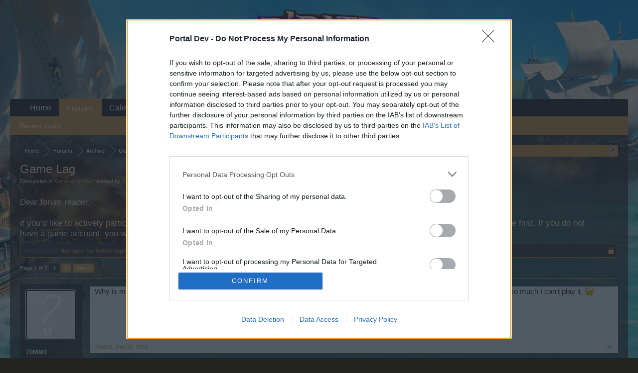

--- FILE ---
content_type: text/html; charset=UTF-8
request_url: https://board-en.piratestorm.com/threads/game-lag.22814/
body_size: 14843
content:
<!DOCTYPE html>
<html id="XenForo" lang="en-GB" dir="LTR" class="Public NoJs LoggedOut NoSidebar RunDeferred Responsive" xmlns:fb="http://www.facebook.com/2008/fbml">
<head>

	<meta charset="utf-8" />
	<meta http-equiv="X-UA-Compatible" content="IE=Edge,chrome=1" />
	
		<meta name="viewport" content="width=device-width, initial-scale=1">
	
	
		<base href="https://board-en.piratestorm.com/" />
		<script>
			var _b = document.getElementsByTagName('base')[0], _bH = "https://board-en.piratestorm.com/";
			if (_b && _b.href != _bH) _b.href = _bH;
		</script>
	

	<title>Game Lag | Pirate Storm</title>
	
	<noscript><style>.JsOnly, .jsOnly { display: none !important; }</style></noscript>
	<link rel="stylesheet" href="css.php?css=xenforo,form,public&amp;style=3&amp;dir=LTR&amp;d=1709539845" />
	<link rel="stylesheet" href="css.php?css=bb_code,likes_summary,login_bar,message,message_user_info,thread_view&amp;style=3&amp;dir=LTR&amp;d=1709539845" />
	
	

	
	<script async src="https://www.googletagmanager.com/gtag/js?id=UA-19059020-1"></script>
	<script>
		window.dataLayer = window.dataLayer || [];
		function gtag(){dataLayer.push(arguments);}
		gtag('js', new Date());
	
		gtag('config', 'UA-19059020-1', {
			// <!-- slot: ga_config_start -->
			
				'cookie_domain': 'piratestorm.com',
			
			
		});
	</script>

		<script src="js/jquery/jquery-1.11.0.min.js"></script>	
		
	<script src="js/xenforo/xenforo.js?_v=f35d2a2c"></script>

	
	<link rel="apple-touch-icon" href="https://board-en.piratestorm.com/styles/default/xenforo/logo.og.png" />
	<link rel="alternate" type="application/rss+xml" title="RSS feed for Pirate Storm" href="forums/-/index.rss" />
	
	<link rel="next" href="threads/game-lag.22814/page-2" />
	<link rel="canonical" href="https://board-en.piratestorm.com/threads/game-lag.22814/" />
	<meta name="description" content="Why is my game lagging? Is it because of the server? My computer can handle Pirate Storm fine yesterday but now it is lagging so much I can't play it. :(" />	<meta property="og:site_name" content="Pirate Storm" />
	<meta property="og:image" content="https://board-en.piratestorm.com/styles/default/xenforo/avatars/avatar_m.png" />
	<meta property="og:image" content="https://board-en.piratestorm.com/styles/default/xenforo/logo.og.png" />
	<meta property="og:type" content="article" />
	<meta property="og:url" content="https://board-en.piratestorm.com/threads/game-lag.22814/" />
	<meta property="og:title" content="Game Lag" />
	<meta property="og:description" content="Why is my game lagging? Is it because of the server? My computer can handle Pirate Storm fine yesterday but now it is lagging so much I can't play it. :(" />
	
	
	

</head>

<body class="node145 node143 SelectQuotable">
<!-- Google Tag Manager -->
<noscript><iframe src="//www.googletagmanager.com/ns.html?id=GTM-WRXH7W"
height="0" width="0" style="display:none;visibility:hidden"></iframe></noscript>
<script>
var cb = new Date().getTime();
(function(w,d,s,l,i){w[l]=w[l]||[];w[l].push({'gtm.start':
new Date().getTime(),event:'gtm.js'});var f=d.getElementsByTagName(s)[0],
j=d.createElement(s),dl=l!='dataLayer'?'&l='+l:'';j.async=true;j.src=
'//www.googletagmanager.com/gtm.js?cb='+cb+'&id='+i+dl;f.parentNode.insertBefore(j,f);
})(window,document,'script','dataLayer','GTM-WRXH7W');</script>
<!-- End Google Tag Manager -->


	




<div id="headerMover">
	<div id="headerProxy"></div>

<div id="content" class="thread_view">
	<div class="pageWidth">
		<div class="pageContent">
			<!-- main content area -->
			
			
			
			
						
						
						
						
						<div class="breadBoxTop ">
							
							

<nav>
	
		
			
				
			
		
			
				
			
		
	

	<fieldset class="breadcrumb">
		<a href="misc/quick-navigation-menu?selected=node-145" class="OverlayTrigger jumpMenuTrigger" data-cacheOverlay="true" title="Open quick navigation"><!--Jump to...--></a>
			
		<div class="boardTitle"><strong>Pirate Storm</strong></div>
		
		<span class="crumbs">
			
				<span class="crust homeCrumb" itemscope="itemscope" itemtype="http://data-vocabulary.org/Breadcrumb">
					<a href="http://board-en.piratestorm.com" class="crumb" rel="up" itemprop="url"><span itemprop="title">Home</span></a>
					<span class="arrow"><span></span></span>
				</span>
			
			
			
				<span class="crust selectedTabCrumb" itemscope="itemscope" itemtype="http://data-vocabulary.org/Breadcrumb">
					<a href="https://board-en.piratestorm.com/" class="crumb" rel="up" itemprop="url"><span itemprop="title">Forums</span></a>
					<span class="arrow"><span>&gt;</span></span>
				</span>
			
			
			
				
					<span class="crust" itemscope="itemscope" itemtype="http://data-vocabulary.org/Breadcrumb">
						<a href="https://board-en.piratestorm.com/#archive.143" class="crumb" rel="up" itemprop="url"><span itemprop="title">Archive</span></a>
						<span class="arrow"><span>&gt;</span></span>
					</span>
				
					<span class="crust" itemscope="itemscope" itemtype="http://data-vocabulary.org/Breadcrumb">
						<a href="https://board-en.piratestorm.com/forums/general-archive.145/" class="crumb" rel="up" itemprop="url"><span itemprop="title">General Archive</span></a>
						<span class="arrow"><span>&gt;</span></span>
					</span>
				
			
		</span>
	</fieldset>
</nav>
						</div>
						
						
						
					
						<!--[if lt IE 8]>
							<p class="importantMessage">You are using an out of date browser. It  may not display this or other websites correctly.<br />You should upgrade or use an <a href="https://www.google.com/chrome" target="_blank">alternative browser</a>.</p>
						<![endif]-->

						
						
	

	
						
						
						
						
												
							<!-- h1 title, description -->
							<div class="titleBar">
								
								<h1>Game Lag</h1>
								
								<p id="pageDescription" class="muted ">
	Discussion in '<a href="forums/general-archive.145/">General Archive</a>' started by <a href="members/70mm1.43998/" class="username" dir="auto">70MM1</a>, <a href="threads/game-lag.22814/"><span class="DateTime" title="Feb 18, 2015 at 6:31 AM">Feb 18, 2015</span></a>.
</p>
							
<style type="text/css">
  .gotogame {
float: left;
margin-right: 35px;
margin-top: 25px;
font-size:17px;
align:center;
}
</style>
        <div class="gotogame">Dear forum reader,<br><br>
if you’d like to actively participate on the forum by joining discussions or starting your own threads or topics, please log into the game first. If you do not have a game account, you will need to register for one. We look forward to your next visit!
                               <a href="http://www.seafight.com"><font color="#ffffff">CLICK HERE</font></a></div>

							</div>
						
						
						
						
						
						<!-- main template -->
						



























	
		<dl class="threadAlerts secondaryContent">
			<dt>Thread Status:</dt>
			
				
	
				
					<dd class="lockedAlert">
						<span class="icon Tooltip" title="Locked" data-tipclass="iconTip"></span>
							Not open for further replies.</dd>
				
			
		</dl>
	




<div class="pageNavLinkGroup">
	<div class="linkGroup SelectionCountContainer">
		
		
	</div>

	


<div class="PageNav"
	data-page="1"
	data-range="2"
	data-start="2"
	data-end="2"
	data-last="2"
	data-sentinel="{{sentinel}}"
	data-baseurl="threads/game-lag.22814/page-{{sentinel}}">
	
	<span class="pageNavHeader">Page 1 of 2</span>
	
	<nav>
		
		
		<a href="threads/game-lag.22814/" class="currentPage " rel="start">1</a>
		
		
		
		
		
		
		
		<a href="threads/game-lag.22814/page-2" class="">2</a>
		
		
			<a href="threads/game-lag.22814/page-2" class="text">Next &gt;</a>
			
		
	</nav>	
	
	
</div>

</div>





<form action="inline-mod/post/switch" method="post"
	class="InlineModForm section"
	data-cookieName="posts"
	data-controls="#InlineModControls"
	data-imodOptions="#ModerationSelect option">

	<ol class="messageList" id="messageList">
		
			
				


<li id="post-143549" class="message   " data-author="70MM1">

	

<div class="messageUserInfo">	
<div class="messageUserBlock ">
	
		<div class="avatarHolder">
			<span class="helper"></span>
			<a href="members/70mm1.43998/" class="avatar Av43998m" data-avatarhtml="true"><img src="styles/default/xenforo/avatars/avatar_m.png" width="96" height="96" alt="70MM1" /></a>
			
			<!-- slot: message_user_info_avatar -->
		</div>
	


	
		<h3 class="userText">
			<a href="members/70mm1.43998/" class="username" dir="auto">70MM1</a>
			<em class="userTitle">User</em>
			
			<!-- slot: message_user_info_text -->
		</h3>
	
		
	
		


	<span class="arrow"><span></span></span>
</div>
</div>

	<div class="messageInfo primaryContent">
		
		
		
		
		
		<div class="messageContent">		
			<article>
				<blockquote class="messageText SelectQuoteContainer ugc baseHtml">
					
					Why is my game lagging? Is it because of the server? My computer can handle Pirate Storm fine yesterday but now it is lagging so much I can&#039;t play it. <img src="styles/default/xenforo/clear.png" class="mceSmilieSprite mceSmilie3" alt=":(" title="Frown    :(" />
					<div class="messageTextEndMarker">&nbsp;</div>
				</blockquote>
			</article>
			
			
		</div>
		
		
		
		
		
		
		
				
		<div class="messageMeta ToggleTriggerAnchor">
			
			<div class="privateControls">
				
				<span class="item muted">
					<span class="authorEnd"><a href="members/70mm1.43998/" class="username author" dir="auto">70MM1</a>,</span>
					<a href="threads/game-lag.22814/" title="Permalink" class="datePermalink"><span class="DateTime" title="Feb 18, 2015 at 6:31 AM">Feb 18, 2015</span></a>
				</span>
				
				
				
				
				
				
				
				
				
				
				
			</div>
			
			<div class="publicControls">
				<a href="threads/game-lag.22814/" title="Permalink" class="item muted postNumber hashPermalink OverlayTrigger" data-href="posts/143549/permalink">#1</a>
				
				
				
				
			</div>
		</div>
	
		
		<div id="likes-post-143549"></div>
	</div>

	
	
	
	
</li>
			
		
			
				


<li id="post-143552" class="message   " data-author="๖ۣۜŁeska7♫">

	

<div class="messageUserInfo">	
<div class="messageUserBlock ">
	
		<div class="avatarHolder">
			<span class="helper"></span>
			<a href="members/6leska7.4318/" class="avatar Av4318m" data-avatarhtml="true"><img src="styles/default/xenforo/avatars/avatar_male_m.png" width="96" height="96" alt="๖ۣۜŁeska7♫" /></a>
			
			<!-- slot: message_user_info_avatar -->
		</div>
	


	
		<h3 class="userText">
			<a href="members/6leska7.4318/" class="username" dir="auto">๖ۣۜŁeska7♫</a>
			<em class="userTitle">User</em>
			
			<!-- slot: message_user_info_text -->
		</h3>
	
		
	
		


	<span class="arrow"><span></span></span>
</div>
</div>

	<div class="messageInfo primaryContent">
		
		
		
		
		
		<div class="messageContent">		
			<article>
				<blockquote class="messageText SelectQuoteContainer ugc baseHtml">
					
					You need to update your Adobe Flash Player
					<div class="messageTextEndMarker">&nbsp;</div>
				</blockquote>
			</article>
			
			
		</div>
		
		
		
		
		
			
				<div class="baseHtml signature messageText ugc"><aside><div style="text-align: center">----------------------------------------------♥♥♥IBN♥♥♥--------------------------------------------------&#8203;</div></aside></div>
			
		
		
		
				
		<div class="messageMeta ToggleTriggerAnchor">
			
			<div class="privateControls">
				
				<span class="item muted">
					<span class="authorEnd"><a href="members/6leska7.4318/" class="username author" dir="auto">๖ۣۜŁeska7♫</a>,</span>
					<a href="threads/game-lag.22814/#post-143552" title="Permalink" class="datePermalink"><span class="DateTime" title="Feb 18, 2015 at 5:55 PM">Feb 18, 2015</span></a>
				</span>
				
				
				
				
				
				
				
				
				
				
				
			</div>
			
			<div class="publicControls">
				<a href="threads/game-lag.22814/#post-143552" title="Permalink" class="item muted postNumber hashPermalink OverlayTrigger" data-href="posts/143552/permalink">#2</a>
				
				
				
				
			</div>
		</div>
	
		
		<div id="likes-post-143552"></div>
	</div>

	
	
	
	
</li>
			
		
			
				


<li id="post-143554" class="message   " data-author=".FrozenDeath.">

	

<div class="messageUserInfo">	
<div class="messageUserBlock ">
	
		<div class="avatarHolder">
			<span class="helper"></span>
			<a href="members/frozendeath.47767/" class="avatar Av47767m" data-avatarhtml="true"><img src="https://xenforo-1028-storage.bpsecure.com/en-piratestorm/avatars/m/47/47767.jpg?1418155901" width="96" height="96" alt=".FrozenDeath." /></a>
			
			<!-- slot: message_user_info_avatar -->
		</div>
	


	
		<h3 class="userText">
			<a href="members/frozendeath.47767/" class="username" dir="auto">.FrozenDeath.</a>
			<em class="userTitle">User</em>
			
			<!-- slot: message_user_info_text -->
		</h3>
	
		
	
		


	<span class="arrow"><span></span></span>
</div>
</div>

	<div class="messageInfo primaryContent">
		
		
		
		
		
		<div class="messageContent">		
			<article>
				<blockquote class="messageText SelectQuoteContainer ugc baseHtml">
					
					Not to contradict, Flash has very little to do with it. If you are using Chrome, like most people are, it doesn&#039;t use adobe flash it has it&#039;s own flash. I have been battling freeze and lag for several months. Past couple of days has been horrible. My machine is completely up to date.
					<div class="messageTextEndMarker">&nbsp;</div>
				</blockquote>
			</article>
			
			
		</div>
		
		
		
		
		
		
		
				
		<div class="messageMeta ToggleTriggerAnchor">
			
			<div class="privateControls">
				
				<span class="item muted">
					<span class="authorEnd"><a href="members/frozendeath.47767/" class="username author" dir="auto">.FrozenDeath.</a>,</span>
					<a href="threads/game-lag.22814/#post-143554" title="Permalink" class="datePermalink"><span class="DateTime" title="Feb 18, 2015 at 11:46 PM">Feb 18, 2015</span></a>
				</span>
				
				
				
				
				
				
				
				
				
				
				
			</div>
			
			<div class="publicControls">
				<a href="threads/game-lag.22814/#post-143554" title="Permalink" class="item muted postNumber hashPermalink OverlayTrigger" data-href="posts/143554/permalink">#3</a>
				
				
				
				
			</div>
		</div>
	
		
		<div id="likes-post-143554"></div>
	</div>

	
	
	
	
</li>
			
		
			
				


<li id="post-143558" class="message   " data-author="Wedgewood">

	

<div class="messageUserInfo">	
<div class="messageUserBlock ">
	
		<div class="avatarHolder">
			<span class="helper"></span>
			<a href="members/wedgewood.283/" class="avatar Av283m" data-avatarhtml="true"><img src="https://xenforo-1028-storage.bpsecure.com/en-piratestorm/avatars/m/0/283.jpg?1518714440" width="96" height="96" alt="Wedgewood" /></a>
			
			<!-- slot: message_user_info_avatar -->
		</div>
	


	
		<h3 class="userText">
			<a href="members/wedgewood.283/" class="username" dir="auto">Wedgewood</a>
			<em class="userTitle">bp_phrase_Forum_Demigod</em>
			
			<!-- slot: message_user_info_text -->
		</h3>
	
		
	
		


	<span class="arrow"><span></span></span>
</div>
</div>

	<div class="messageInfo primaryContent">
		
		
		
		
		
		<div class="messageContent">		
			<article>
				<blockquote class="messageText SelectQuoteContainer ugc baseHtml">
					
					<div class="bbCodeBlock bbCodeQuote" data-author="70MM1">
	<aside>
		
			<div class="attribution type">70MM1 said:
				
					<a href="goto/post?id=143549#post-143549" class="AttributionLink">&uarr;</a>
				
			</div>
		
		<blockquote class="quoteContainer"><div class="quote">Why is my game lagging? Is it because of the server? My computer can handle Pirate Storm fine yesterday but now it is lagging so much I can&#039;t play it. <img src="styles/default/xenforo/clear.png" class="mceSmilieSprite mceSmilie3" alt=":(" title="Frown    :(" /></div><div class="quoteExpand">Click to expand...</div></blockquote>
	</aside>
</div>Hi 70MM1,<br />
<br />
Sorry for the delay in replyng to your post.  Would you be so kind as to tell us which server it is that you are playnig on?
					<div class="messageTextEndMarker">&nbsp;</div>
				</blockquote>
			</article>
			
			
		</div>
		
		
		
		
		
		
		
				
		<div class="messageMeta ToggleTriggerAnchor">
			
			<div class="privateControls">
				
				<span class="item muted">
					<span class="authorEnd"><a href="members/wedgewood.283/" class="username author" dir="auto">Wedgewood</a>,</span>
					<a href="threads/game-lag.22814/#post-143558" title="Permalink" class="datePermalink"><span class="DateTime" title="Feb 19, 2015 at 3:41 AM">Feb 19, 2015</span></a>
				</span>
				
				
				
				
				
				
				
				
				
				
				
			</div>
			
			<div class="publicControls">
				<a href="threads/game-lag.22814/#post-143558" title="Permalink" class="item muted postNumber hashPermalink OverlayTrigger" data-href="posts/143558/permalink">#4</a>
				
				
				
				
			</div>
		</div>
	
		
		<div id="likes-post-143558"></div>
	</div>

	
	
	
	
</li>
			
		
			
				


<li id="post-143581" class="message   " data-author=".FrozenDeath.">

	

<div class="messageUserInfo">	
<div class="messageUserBlock ">
	
		<div class="avatarHolder">
			<span class="helper"></span>
			<a href="members/frozendeath.47767/" class="avatar Av47767m" data-avatarhtml="true"><img src="https://xenforo-1028-storage.bpsecure.com/en-piratestorm/avatars/m/47/47767.jpg?1418155901" width="96" height="96" alt=".FrozenDeath." /></a>
			
			<!-- slot: message_user_info_avatar -->
		</div>
	


	
		<h3 class="userText">
			<a href="members/frozendeath.47767/" class="username" dir="auto">.FrozenDeath.</a>
			<em class="userTitle">User</em>
			
			<!-- slot: message_user_info_text -->
		</h3>
	
		
	
		


	<span class="arrow"><span></span></span>
</div>
</div>

	<div class="messageInfo primaryContent">
		
		
		
		
		
		<div class="messageContent">		
			<article>
				<blockquote class="messageText SelectQuoteContainer ugc baseHtml">
					
					I am having the same issue with Lag/Freeze on US1 which started on Monday and has progressed. Takes 10 times as many attempts to log in. I managed to get logged in once or twice and I come out of port and my screen goes black! That&#039;s it. I left mine going on the spinning will for 5 minutes or more and got a new message I&#039;ve never seen before, in red font &quot;<b><span style="color: #ff0000">Unable to load resource-file (Code:3)</span></b>&quot;. We are going backwards on performance issues! In the previous post, i wanted to comment that Chrome updates it&#039;s Flash automatically. This issue has zero connection to flash updates or flash cache. I have been battling for months. This week, starting monday has been the worst yet.
					<div class="messageTextEndMarker">&nbsp;</div>
				</blockquote>
			</article>
			
			
		</div>
		
		
		
		
		
		
		
				
		<div class="messageMeta ToggleTriggerAnchor">
			
			<div class="privateControls">
				
				<span class="item muted">
					<span class="authorEnd"><a href="members/frozendeath.47767/" class="username author" dir="auto">.FrozenDeath.</a>,</span>
					<a href="threads/game-lag.22814/#post-143581" title="Permalink" class="datePermalink"><span class="DateTime" title="Feb 20, 2015 at 2:44 AM">Feb 20, 2015</span></a>
				</span>
				
				
				
				
				
				
				
				
				
				
				
			</div>
			
			<div class="publicControls">
				<a href="threads/game-lag.22814/#post-143581" title="Permalink" class="item muted postNumber hashPermalink OverlayTrigger" data-href="posts/143581/permalink">#5</a>
				
				
				
				
			</div>
		</div>
	
		
		<div id="likes-post-143581"></div>
	</div>

	
	
	
	
</li>
			
		
			
				


<li id="post-143582" class="message   " data-author=".FrozenDeath.">

	

<div class="messageUserInfo">	
<div class="messageUserBlock ">
	
		<div class="avatarHolder">
			<span class="helper"></span>
			<a href="members/frozendeath.47767/" class="avatar Av47767m" data-avatarhtml="true"><img src="https://xenforo-1028-storage.bpsecure.com/en-piratestorm/avatars/m/47/47767.jpg?1418155901" width="96" height="96" alt=".FrozenDeath." /></a>
			
			<!-- slot: message_user_info_avatar -->
		</div>
	


	
		<h3 class="userText">
			<a href="members/frozendeath.47767/" class="username" dir="auto">.FrozenDeath.</a>
			<em class="userTitle">User</em>
			
			<!-- slot: message_user_info_text -->
		</h3>
	
		
	
		


	<span class="arrow"><span></span></span>
</div>
</div>

	<div class="messageInfo primaryContent">
		
		
		
		
		
		<div class="messageContent">		
			<article>
				<blockquote class="messageText SelectQuoteContainer ugc baseHtml">
					
					Finally got logged on and selected German 1 server and my boat is cruising around like a champ! No freeze, lag! In fact, I thought I had turned all effects of due to performance issues on US1 but they were actually still on and when I popped into the German server, they all started working properly! Water Spray, clouds, etc.! Go figure!
					<div class="messageTextEndMarker">&nbsp;</div>
				</blockquote>
			</article>
			
			
		</div>
		
		
		
		
		
		
		
				
		<div class="messageMeta ToggleTriggerAnchor">
			
			<div class="privateControls">
				
				<span class="item muted">
					<span class="authorEnd"><a href="members/frozendeath.47767/" class="username author" dir="auto">.FrozenDeath.</a>,</span>
					<a href="threads/game-lag.22814/#post-143582" title="Permalink" class="datePermalink"><span class="DateTime" title="Feb 20, 2015 at 3:00 AM">Feb 20, 2015</span></a>
				</span>
				
				
				
				
				
				
				
				
				
				
				
			</div>
			
			<div class="publicControls">
				<a href="threads/game-lag.22814/#post-143582" title="Permalink" class="item muted postNumber hashPermalink OverlayTrigger" data-href="posts/143582/permalink">#6</a>
				
				
				
				
			</div>
		</div>
	
		
		<div id="likes-post-143582"></div>
	</div>

	
	
	
	
</li>
			
		
			
				


<li id="post-143587" class="message   " data-author="Wedgewood">

	

<div class="messageUserInfo">	
<div class="messageUserBlock ">
	
		<div class="avatarHolder">
			<span class="helper"></span>
			<a href="members/wedgewood.283/" class="avatar Av283m" data-avatarhtml="true"><img src="https://xenforo-1028-storage.bpsecure.com/en-piratestorm/avatars/m/0/283.jpg?1518714440" width="96" height="96" alt="Wedgewood" /></a>
			
			<!-- slot: message_user_info_avatar -->
		</div>
	


	
		<h3 class="userText">
			<a href="members/wedgewood.283/" class="username" dir="auto">Wedgewood</a>
			<em class="userTitle">bp_phrase_Forum_Demigod</em>
			
			<!-- slot: message_user_info_text -->
		</h3>
	
		
	
		


	<span class="arrow"><span></span></span>
</div>
</div>

	<div class="messageInfo primaryContent">
		
		
		
		
		
		<div class="messageContent">		
			<article>
				<blockquote class="messageText SelectQuoteContainer ugc baseHtml">
					
					Hi .FrozenDeath.,<br />
<br />
Is this issue still occuring for you when you attempt to load the US1 server?   I.e. <b>Unable to load resource-file (Code:3)</b>
					<div class="messageTextEndMarker">&nbsp;</div>
				</blockquote>
			</article>
			
			
		</div>
		
		
		
		
		
		
		
				
		<div class="messageMeta ToggleTriggerAnchor">
			
			<div class="privateControls">
				
				<span class="item muted">
					<span class="authorEnd"><a href="members/wedgewood.283/" class="username author" dir="auto">Wedgewood</a>,</span>
					<a href="threads/game-lag.22814/#post-143587" title="Permalink" class="datePermalink"><span class="DateTime" title="Feb 20, 2015 at 12:22 PM">Feb 20, 2015</span></a>
				</span>
				
				
				
				
				
				
				
				
				
				
				
			</div>
			
			<div class="publicControls">
				<a href="threads/game-lag.22814/#post-143587" title="Permalink" class="item muted postNumber hashPermalink OverlayTrigger" data-href="posts/143587/permalink">#7</a>
				
				
				
				
			</div>
		</div>
	
		
		<div id="likes-post-143587"></div>
	</div>

	
	
	
	
</li>
			
		
			
				


<li id="post-143617" class="message   " data-author=".FrozenDeath.">

	

<div class="messageUserInfo">	
<div class="messageUserBlock ">
	
		<div class="avatarHolder">
			<span class="helper"></span>
			<a href="members/frozendeath.47767/" class="avatar Av47767m" data-avatarhtml="true"><img src="https://xenforo-1028-storage.bpsecure.com/en-piratestorm/avatars/m/47/47767.jpg?1418155901" width="96" height="96" alt=".FrozenDeath." /></a>
			
			<!-- slot: message_user_info_avatar -->
		</div>
	


	
		<h3 class="userText">
			<a href="members/frozendeath.47767/" class="username" dir="auto">.FrozenDeath.</a>
			<em class="userTitle">User</em>
			
			<!-- slot: message_user_info_text -->
		</h3>
	
		
	
		


	<span class="arrow"><span></span></span>
</div>
</div>

	<div class="messageInfo primaryContent">
		
		
		
		
		
		<div class="messageContent">		
			<article>
				<blockquote class="messageText SelectQuoteContainer ugc baseHtml">
					
					No. Only happened several times. Had issues logging in all week though. Today, since BF is over. No issues.
					<div class="messageTextEndMarker">&nbsp;</div>
				</blockquote>
			</article>
			
			
		</div>
		
		
		
		
		
		
		
				
		<div class="messageMeta ToggleTriggerAnchor">
			
			<div class="privateControls">
				
				<span class="item muted">
					<span class="authorEnd"><a href="members/frozendeath.47767/" class="username author" dir="auto">.FrozenDeath.</a>,</span>
					<a href="threads/game-lag.22814/#post-143617" title="Permalink" class="datePermalink"><span class="DateTime" title="Feb 24, 2015 at 12:33 AM">Feb 24, 2015</span></a>
				</span>
				
				
				
				
				
				
				
				
				
				
				
			</div>
			
			<div class="publicControls">
				<a href="threads/game-lag.22814/#post-143617" title="Permalink" class="item muted postNumber hashPermalink OverlayTrigger" data-href="posts/143617/permalink">#8</a>
				
				
				
				
			</div>
		</div>
	
		
		<div id="likes-post-143617"></div>
	</div>

	
	
	
	
</li>
			
		
			
				


<li id="post-143618" class="message   " data-author="Wedgewood">

	

<div class="messageUserInfo">	
<div class="messageUserBlock ">
	
		<div class="avatarHolder">
			<span class="helper"></span>
			<a href="members/wedgewood.283/" class="avatar Av283m" data-avatarhtml="true"><img src="https://xenforo-1028-storage.bpsecure.com/en-piratestorm/avatars/m/0/283.jpg?1518714440" width="96" height="96" alt="Wedgewood" /></a>
			
			<!-- slot: message_user_info_avatar -->
		</div>
	


	
		<h3 class="userText">
			<a href="members/wedgewood.283/" class="username" dir="auto">Wedgewood</a>
			<em class="userTitle">bp_phrase_Forum_Demigod</em>
			
			<!-- slot: message_user_info_text -->
		</h3>
	
		
	
		


	<span class="arrow"><span></span></span>
</div>
</div>

	<div class="messageInfo primaryContent">
		
		
		
		
		
		<div class="messageContent">		
			<article>
				<blockquote class="messageText SelectQuoteContainer ugc baseHtml">
					
					<div class="bbCodeBlock bbCodeQuote" data-author=".FrozenDeath.">
	<aside>
		
			<div class="attribution type">.FrozenDeath. said:
				
					<a href="goto/post?id=143617#post-143617" class="AttributionLink">&uarr;</a>
				
			</div>
		
		<blockquote class="quoteContainer"><div class="quote">No. Only happened several times. Had issues logging in all week though. Today, since BF is over. No issues.</div><div class="quoteExpand">Click to expand...</div></blockquote>
	</aside>
</div>I&#039;m sorry to here that that was the case.
					<div class="messageTextEndMarker">&nbsp;</div>
				</blockquote>
			</article>
			
			
		</div>
		
		
		
		
		
		
		
				
		<div class="messageMeta ToggleTriggerAnchor">
			
			<div class="privateControls">
				
				<span class="item muted">
					<span class="authorEnd"><a href="members/wedgewood.283/" class="username author" dir="auto">Wedgewood</a>,</span>
					<a href="threads/game-lag.22814/#post-143618" title="Permalink" class="datePermalink"><span class="DateTime" title="Feb 24, 2015 at 12:37 AM">Feb 24, 2015</span></a>
				</span>
				
				
				
				
				
				
				
				
				
				
				
			</div>
			
			<div class="publicControls">
				<a href="threads/game-lag.22814/#post-143618" title="Permalink" class="item muted postNumber hashPermalink OverlayTrigger" data-href="posts/143618/permalink">#9</a>
				
				
				
				
			</div>
		</div>
	
		
		<div id="likes-post-143618"></div>
	</div>

	
	
	
	
</li>
			
		
			
				


<li id="post-143634" class="message   " data-author="*El_Diablo*">

	

<div class="messageUserInfo">	
<div class="messageUserBlock ">
	
		<div class="avatarHolder">
			<span class="helper"></span>
			<a href="members/el_diablo.3992/" class="avatar Av3992m" data-avatarhtml="true"><img src="https://xenforo-1028-storage.bpsecure.com/en-piratestorm/avatars/m/3/3992.jpg?1385139363" width="96" height="96" alt="*El_Diablo*" /></a>
			
			<!-- slot: message_user_info_avatar -->
		</div>
	


	
		<h3 class="userText">
			<a href="members/el_diablo.3992/" class="username" dir="auto">*El_Diablo*</a>
			<em class="userTitle">User</em>
			
			<!-- slot: message_user_info_text -->
		</h3>
	
		
	
		


	<span class="arrow"><span></span></span>
</div>
</div>

	<div class="messageInfo primaryContent">
		
		
		
		
		
		<div class="messageContent">		
			<article>
				<blockquote class="messageText SelectQuoteContainer ugc baseHtml">
					
					I too have severe lag and freezing issues. The lag and freezing starts in the afternoon to evening times on the US1 server. The issue of completely locking up seems to be especially bad during an event... any event. When these lag and freezes get bad, I reboot and try to login again, but the Pirate Storm login screen does not even show. Just a blank screen. I can successfully open any page on the web that I have tried, but not Pirate Storm, once the freezing begins. I have followed the advice of other players by clearing cache on my browser and flash player, tried to use several different browsers, lowered my firewall completely, turned off anti-virus software, rebooting modem, contacting my ISP to check their lines and mine, confirmed that all updates have been made, and finally even re-installing my OS...twice. Nothing seems to work to resolve the issue.<br />
<br />
I have sent in numerous support tickets via the Big Point web site, but I do not receive any reply back. The lag/freezing and lack of reply from customer support has been occurring since the end of the Dragon Event. Can you please escalate this issue with the game developers? Let them know their support system does not appear recognize certain players, or their support team is not adequately handling the tickets and that this issue with lag/freezing has been an ongoing issue. Thank you.
					<div class="messageTextEndMarker">&nbsp;</div>
				</blockquote>
			</article>
			
			
		</div>
		
		
		
		
		
		
		
				
		<div class="messageMeta ToggleTriggerAnchor">
			
			<div class="privateControls">
				
				<span class="item muted">
					<span class="authorEnd"><a href="members/el_diablo.3992/" class="username author" dir="auto">*El_Diablo*</a>,</span>
					<a href="threads/game-lag.22814/#post-143634" title="Permalink" class="datePermalink"><span class="DateTime" title="Feb 25, 2015 at 4:27 PM">Feb 25, 2015</span></a>
				</span>
				
				
				
				
				
				
				
				
				
				
				
			</div>
			
			<div class="publicControls">
				<a href="threads/game-lag.22814/#post-143634" title="Permalink" class="item muted postNumber hashPermalink OverlayTrigger" data-href="posts/143634/permalink">#10</a>
				
				
				
				
			</div>
		</div>
	
		
		<div id="likes-post-143634"></div>
	</div>

	
	
	
	
</li>
			
		
			
				


<li id="post-143655" class="message   " data-author="Wedgewood">

	

<div class="messageUserInfo">	
<div class="messageUserBlock ">
	
		<div class="avatarHolder">
			<span class="helper"></span>
			<a href="members/wedgewood.283/" class="avatar Av283m" data-avatarhtml="true"><img src="https://xenforo-1028-storage.bpsecure.com/en-piratestorm/avatars/m/0/283.jpg?1518714440" width="96" height="96" alt="Wedgewood" /></a>
			
			<!-- slot: message_user_info_avatar -->
		</div>
	


	
		<h3 class="userText">
			<a href="members/wedgewood.283/" class="username" dir="auto">Wedgewood</a>
			<em class="userTitle">bp_phrase_Forum_Demigod</em>
			
			<!-- slot: message_user_info_text -->
		</h3>
	
		
	
		


	<span class="arrow"><span></span></span>
</div>
</div>

	<div class="messageInfo primaryContent">
		
		
		
		
		
		<div class="messageContent">		
			<article>
				<blockquote class="messageText SelectQuoteContainer ugc baseHtml">
					
					<div class="bbCodeBlock bbCodeQuote" data-author="*El_Diablo*">
	<aside>
		
			<div class="attribution type">*El_Diablo* said:
				
					<a href="goto/post?id=143634#post-143634" class="AttributionLink">&uarr;</a>
				
			</div>
		
		<blockquote class="quoteContainer"><div class="quote">I too have severe lag and freezing issues. The lag and freezing starts in the afternoon to evening times on the US1 server. The issue of completely locking up seems to be especially bad during an event... any event. When these lag and freezes get bad, I reboot and try to login again, but the Pirate Storm login screen does not even show. Just a blank screen. I can successfully open any page on the web that I have tried, but not Pirate Storm, once the freezing begins. I have followed the advice of other players by clearing cache on my browser and flash player, tried to use several different browsers, lowered my firewall completely, turned off anti-virus software, rebooting modem, contacting my ISP to check their lines and mine, confirmed that all updates have been made, and finally even re-installing my OS...twice. Nothing seems to work to resolve the issue.<br />
<br />
I have sent in numerous support tickets via the Big Point web site, but I do not receive any reply back. The lag/freezing and lack of reply from customer support has been occurring since the end of the Dragon Event. Can you please escalate this issue with the game developers? Let them know their support system does not appear recognize certain players, or their support team is not adequately handling the tickets and that this issue with lag/freezing has been an ongoing issue. Thank you.</div><div class="quoteExpand">Click to expand...</div></blockquote>
	</aside>
</div>Are you receiving the automatic system reply once you have sent in a ticket to the Customer Care Team?  All tickets are replied to with 24hrs of being sent excluding extenuating circumstances.
					<div class="messageTextEndMarker">&nbsp;</div>
				</blockquote>
			</article>
			
			
		</div>
		
		
		
		
		
		
		
				
		<div class="messageMeta ToggleTriggerAnchor">
			
			<div class="privateControls">
				
				<span class="item muted">
					<span class="authorEnd"><a href="members/wedgewood.283/" class="username author" dir="auto">Wedgewood</a>,</span>
					<a href="threads/game-lag.22814/#post-143655" title="Permalink" class="datePermalink"><span class="DateTime" title="Feb 26, 2015 at 4:41 PM">Feb 26, 2015</span></a>
				</span>
				
				
				
				
				
				
				
				
				
				
				
			</div>
			
			<div class="publicControls">
				<a href="threads/game-lag.22814/#post-143655" title="Permalink" class="item muted postNumber hashPermalink OverlayTrigger" data-href="posts/143655/permalink">#11</a>
				
				
				
				
			</div>
		</div>
	
		
		<div id="likes-post-143655"></div>
	</div>

	
	
	
	
</li>
			
		
			
				


<li id="post-143657" class="message   " data-author="jdr7">

	

<div class="messageUserInfo">	
<div class="messageUserBlock ">
	
		<div class="avatarHolder">
			<span class="helper"></span>
			<a href="members/jdr7.2114/" class="avatar Av2114m" data-avatarhtml="true"><img src="styles/default/xenforo/avatars/avatar_m.png" width="96" height="96" alt="jdr7" /></a>
			
			<!-- slot: message_user_info_avatar -->
		</div>
	


	
		<h3 class="userText">
			<a href="members/jdr7.2114/" class="username" dir="auto">jdr7</a>
			<em class="userTitle">User</em>
			
			<!-- slot: message_user_info_text -->
		</h3>
	
		
	
		


	<span class="arrow"><span></span></span>
</div>
</div>

	<div class="messageInfo primaryContent">
		
		
		
		
		
		<div class="messageContent">		
			<article>
				<blockquote class="messageText SelectQuoteContainer ugc baseHtml">
					
					unable to load game all morning on us server,get unable to load resource file (code:0) message .
					<div class="messageTextEndMarker">&nbsp;</div>
				</blockquote>
			</article>
			
			
		</div>
		
		
		
		
		
		
		
				
		<div class="messageMeta ToggleTriggerAnchor">
			
			<div class="privateControls">
				
				<span class="item muted">
					<span class="authorEnd"><a href="members/jdr7.2114/" class="username author" dir="auto">jdr7</a>,</span>
					<a href="threads/game-lag.22814/#post-143657" title="Permalink" class="datePermalink"><span class="DateTime" title="Feb 26, 2015 at 8:31 PM">Feb 26, 2015</span></a>
				</span>
				
				
				
				
				
				
				
				
				
				
				
			</div>
			
			<div class="publicControls">
				<a href="threads/game-lag.22814/#post-143657" title="Permalink" class="item muted postNumber hashPermalink OverlayTrigger" data-href="posts/143657/permalink">#12</a>
				
				
				
				
			</div>
		</div>
	
		
		<div id="likes-post-143657"></div>
	</div>

	
	
	
	
</li>
			
		
			
				


<li id="post-143658" class="message   " data-author="Wedgewood">

	

<div class="messageUserInfo">	
<div class="messageUserBlock ">
	
		<div class="avatarHolder">
			<span class="helper"></span>
			<a href="members/wedgewood.283/" class="avatar Av283m" data-avatarhtml="true"><img src="https://xenforo-1028-storage.bpsecure.com/en-piratestorm/avatars/m/0/283.jpg?1518714440" width="96" height="96" alt="Wedgewood" /></a>
			
			<!-- slot: message_user_info_avatar -->
		</div>
	


	
		<h3 class="userText">
			<a href="members/wedgewood.283/" class="username" dir="auto">Wedgewood</a>
			<em class="userTitle">bp_phrase_Forum_Demigod</em>
			
			<!-- slot: message_user_info_text -->
		</h3>
	
		
	
		


	<span class="arrow"><span></span></span>
</div>
</div>

	<div class="messageInfo primaryContent">
		
		
		
		
		
		<div class="messageContent">		
			<article>
				<blockquote class="messageText SelectQuoteContainer ugc baseHtml">
					
					<div class="bbCodeBlock bbCodeQuote" data-author="jdr7">
	<aside>
		
			<div class="attribution type">jdr7 said:
				
					<a href="goto/post?id=143657#post-143657" class="AttributionLink">&uarr;</a>
				
			</div>
		
		<blockquote class="quoteContainer"><div class="quote">unable to load game all morning on us server,get unable to load resource file (code:0) message .</div><div class="quoteExpand">Click to expand...</div></blockquote>
	</aside>
</div>Please clear your cache and flash cache and try loading the game again.  Let us know how it goes so that we can be of further assistance if needed.  For info on how to clear chache click <span style="color: #006666"><b>Here</b></span>.  For info on how to clear flash cache click <a href="http://www.bigpoint.com/piratestorm/board/threads/how-to-delete-flash-player-cache.2275/" target="_blank" class="externalLink"><span style="color: #006666"><b>Here</b></span></a>.
					<div class="messageTextEndMarker">&nbsp;</div>
				</blockquote>
			</article>
			
			
		</div>
		
		
		
		
		
		
		
				
		<div class="messageMeta ToggleTriggerAnchor">
			
			<div class="privateControls">
				
				<span class="item muted">
					<span class="authorEnd"><a href="members/wedgewood.283/" class="username author" dir="auto">Wedgewood</a>,</span>
					<a href="threads/game-lag.22814/#post-143658" title="Permalink" class="datePermalink"><span class="DateTime" title="Feb 26, 2015 at 11:31 PM">Feb 26, 2015</span></a>
				</span>
				
				
				
				
				
				
				
				
				
				
				
			</div>
			
			<div class="publicControls">
				<a href="threads/game-lag.22814/#post-143658" title="Permalink" class="item muted postNumber hashPermalink OverlayTrigger" data-href="posts/143658/permalink">#13</a>
				
				
				
				
			</div>
		</div>
	
		
		<div id="likes-post-143658"></div>
	</div>

	
	
	
	
</li>
			
		
			
				


<li id="post-143661" class="message   " data-author="EddyJazz">

	

<div class="messageUserInfo">	
<div class="messageUserBlock ">
	
		<div class="avatarHolder">
			<span class="helper"></span>
			<a href="members/eddyjazz.6402/" class="avatar Av6402m" data-avatarhtml="true"><img src="https://xenforo-1028-storage.bpsecure.com/en-piratestorm/avatars/m/6/6402.jpg?1385284689" width="96" height="96" alt="EddyJazz" /></a>
			
			<!-- slot: message_user_info_avatar -->
		</div>
	


	
		<h3 class="userText">
			<a href="members/eddyjazz.6402/" class="username" dir="auto">EddyJazz</a>
			<em class="userTitle">User</em>
			
			<!-- slot: message_user_info_text -->
		</h3>
	
		
	
		


	<span class="arrow"><span></span></span>
</div>
</div>

	<div class="messageInfo primaryContent">
		
		
		
		
		
		<div class="messageContent">		
			<article>
				<blockquote class="messageText SelectQuoteContainer ugc baseHtml">
					
					Hi Wedgewood. You know I&#039;ve always shown top respect toward you and admins in general and this is unchanged. In the specific case I have to point out the problems with US server have nothing to do with clearing up caches. On the bonus map yesterday I got sunk twice and that&#039;s very embarassing for a level 50 player. The game just froze. I believe it&#039;s time for a new, faster server for USA or the entire server will be soon deserted. I believe part of the problems with players leaving US1 are due to a very faulty server spoiling the pleasure of playing. In such a case I really do not understand BP politics. Potentially USA is an easy, huge market, but it looks like BP wants to see the money first. It doesn&#039;t work that way. They need to invest first offering a reliable server and consequently a more enjoyable gaming experience before seeing an economic return. Just food for thought...
					<div class="messageTextEndMarker">&nbsp;</div>
				</blockquote>
			</article>
			
			
		</div>
		
		
		
		
		
		
		
				
		<div class="messageMeta ToggleTriggerAnchor">
			
			<div class="privateControls">
				
				<span class="item muted">
					<span class="authorEnd"><a href="members/eddyjazz.6402/" class="username author" dir="auto">EddyJazz</a>,</span>
					<a href="threads/game-lag.22814/#post-143661" title="Permalink" class="datePermalink"><span class="DateTime" title="Feb 27, 2015 at 2:25 PM">Feb 27, 2015</span></a>
				</span>
				
				
				
				
				
				
				
				
				
				
				
			</div>
			
			<div class="publicControls">
				<a href="threads/game-lag.22814/#post-143661" title="Permalink" class="item muted postNumber hashPermalink OverlayTrigger" data-href="posts/143661/permalink">#14</a>
				
				
				
				
			</div>
		</div>
	
		
		<div id="likes-post-143661">
	
	<div class="likesSummary secondaryContent">
		<span class="LikeText">
			<a href="members/frankthepro.660/" class="username" dir="auto">FrankThePro</a> likes this.
		</span>
	</div>
</div>
	</div>

	
	
	
	
</li>
			
		
			
				


<li id="post-143662" class="message   " data-author="oneeyedjacks2">

	

<div class="messageUserInfo">	
<div class="messageUserBlock ">
	
		<div class="avatarHolder">
			<span class="helper"></span>
			<a href="members/oneeyedjacks2.63451/" class="avatar Av63451m" data-avatarhtml="true"><img src="styles/default/xenforo/avatars/avatar_m.png" width="96" height="96" alt="oneeyedjacks2" /></a>
			
			<!-- slot: message_user_info_avatar -->
		</div>
	


	
		<h3 class="userText">
			<a href="members/oneeyedjacks2.63451/" class="username" dir="auto">oneeyedjacks2</a>
			<em class="userTitle">User</em>
			
			<!-- slot: message_user_info_text -->
		</h3>
	
		
	
		


	<span class="arrow"><span></span></span>
</div>
</div>

	<div class="messageInfo primaryContent">
		
		
		
		
		
		<div class="messageContent">		
			<article>
				<blockquote class="messageText SelectQuoteContainer ugc baseHtml">
					
					<div class="bbCodeBlock bbCodeQuote" data-author="Wedgewood">
	<aside>
		
			<div class="attribution type">Wedgewood said:
				
					<a href="goto/post?id=143658#post-143658" class="AttributionLink">&uarr;</a>
				
			</div>
		
		<blockquote class="quoteContainer"><div class="quote">Please clear your cache and flash cache and try loading the game again.  Let us know how it goes so that we can be of further assistance if needed.  For info on how to clear chache click <span style="color: #006666"><b>Here</b></span>.  For info on how to clear flash cache click <a href="http://www.bigpoint.com/piratestorm/board/threads/how-to-delete-flash-player-cache.2275/" target="_blank" class="externalLink" rel="nofollow"><span style="color: #006666"><b>Here</b></span></a>.</div><div class="quoteExpand">Click to expand...</div></blockquote>
	</aside>
</div>I have did all the above ,and i have same issue two days now.
					<div class="messageTextEndMarker">&nbsp;</div>
				</blockquote>
			</article>
			
			
		</div>
		
		
		
		
		
		
		
				
		<div class="messageMeta ToggleTriggerAnchor">
			
			<div class="privateControls">
				
				<span class="item muted">
					<span class="authorEnd"><a href="members/oneeyedjacks2.63451/" class="username author" dir="auto">oneeyedjacks2</a>,</span>
					<a href="threads/game-lag.22814/#post-143662" title="Permalink" class="datePermalink"><span class="DateTime" title="Feb 27, 2015 at 7:11 PM">Feb 27, 2015</span></a>
				</span>
				
				
				
				
				
				
				
				
				
				
				
			</div>
			
			<div class="publicControls">
				<a href="threads/game-lag.22814/#post-143662" title="Permalink" class="item muted postNumber hashPermalink OverlayTrigger" data-href="posts/143662/permalink">#15</a>
				
				
				
				
			</div>
		</div>
	
		
		<div id="likes-post-143662"></div>
	</div>

	
	
	
	
</li>
			
		
			
				


<li id="post-143663" class="message   " data-author="jdr7">

	

<div class="messageUserInfo">	
<div class="messageUserBlock ">
	
		<div class="avatarHolder">
			<span class="helper"></span>
			<a href="members/jdr7.2114/" class="avatar Av2114m" data-avatarhtml="true"><img src="styles/default/xenforo/avatars/avatar_m.png" width="96" height="96" alt="jdr7" /></a>
			
			<!-- slot: message_user_info_avatar -->
		</div>
	


	
		<h3 class="userText">
			<a href="members/jdr7.2114/" class="username" dir="auto">jdr7</a>
			<em class="userTitle">User</em>
			
			<!-- slot: message_user_info_text -->
		</h3>
	
		
	
		


	<span class="arrow"><span></span></span>
</div>
</div>

	<div class="messageInfo primaryContent">
		
		
		
		
		
		<div class="messageContent">		
			<article>
				<blockquote class="messageText SelectQuoteContainer ugc baseHtml">
					
					Wedgewood; I have done those things several times,still can not load game today.Hard to stay interested in a game that can not play.
					<div class="messageTextEndMarker">&nbsp;</div>
				</blockquote>
			</article>
			
			
		</div>
		
		
		
		
		
		
		
				
		<div class="messageMeta ToggleTriggerAnchor">
			
			<div class="privateControls">
				
				<span class="item muted">
					<span class="authorEnd"><a href="members/jdr7.2114/" class="username author" dir="auto">jdr7</a>,</span>
					<a href="threads/game-lag.22814/#post-143663" title="Permalink" class="datePermalink"><span class="DateTime" title="Feb 27, 2015 at 7:17 PM">Feb 27, 2015</span></a>
				</span>
				
				
				
				
				
				
				
				
				
				
				
			</div>
			
			<div class="publicControls">
				<a href="threads/game-lag.22814/#post-143663" title="Permalink" class="item muted postNumber hashPermalink OverlayTrigger" data-href="posts/143663/permalink">#16</a>
				
				
				
				
			</div>
		</div>
	
		
		<div id="likes-post-143663"></div>
	</div>

	
	
	
	
</li>
			
		
			
				


<li id="post-143666" class="message   " data-author="Wedgewood">

	

<div class="messageUserInfo">	
<div class="messageUserBlock ">
	
		<div class="avatarHolder">
			<span class="helper"></span>
			<a href="members/wedgewood.283/" class="avatar Av283m" data-avatarhtml="true"><img src="https://xenforo-1028-storage.bpsecure.com/en-piratestorm/avatars/m/0/283.jpg?1518714440" width="96" height="96" alt="Wedgewood" /></a>
			
			<!-- slot: message_user_info_avatar -->
		</div>
	


	
		<h3 class="userText">
			<a href="members/wedgewood.283/" class="username" dir="auto">Wedgewood</a>
			<em class="userTitle">bp_phrase_Forum_Demigod</em>
			
			<!-- slot: message_user_info_text -->
		</h3>
	
		
	
		


	<span class="arrow"><span></span></span>
</div>
</div>

	<div class="messageInfo primaryContent">
		
		
		
		
		
		<div class="messageContent">		
			<article>
				<blockquote class="messageText SelectQuoteContainer ugc baseHtml">
					
					<div class="bbCodeBlock bbCodeQuote" data-author="EddyJazz">
	<aside>
		
			<div class="attribution type">EddyJazz said:
				
					<a href="goto/post?id=143661#post-143661" class="AttributionLink">&uarr;</a>
				
			</div>
		
		<blockquote class="quoteContainer"><div class="quote">Hi Wedgewood. You know I&#039;ve always shown top respect toward you and admins in general and this is unchanged. In the specific case I have to point out the problems with US server have nothing to do with clearing up caches. On the bonus map yesterday I got sunk twice and that&#039;s very embarassing for a level 50 player. The game just froze. I believe it&#039;s time for a new, faster server for USA or the entire server will be soon deserted. I believe part of the problems with players leaving US1 are due to a very faulty server spoiling the pleasure of playing. In such a case I really do not understand BP politics. Potentially USA is an easy, huge market, but it looks like BP wants to see the money first. It doesn&#039;t work that way. They need to invest first offering a reliable server and consequently a more enjoyable gaming experience before seeing an economic return. Just food for thought...</div><div class="quoteExpand">Click to expand...</div></blockquote>
	</aside>
</div>I recognise that there are ongoing issues with lag and logging in.  My response was specifically to address jdr7&#039;s &#039;unable to load resource file code:0&#039; issue rather than in response to the ongoing login spinning wheel / lag issues.  Apologies if my post was unclear.<br />
<br />



<div class="bbCodeBlock bbCodeQuote" data-author="oneeyedjacks2">
	<aside>
		
			<div class="attribution type">oneeyedjacks2 said:
				
					<a href="goto/post?id=143662#post-143662" class="AttributionLink">&uarr;</a>
				
			</div>
		
		<blockquote class="quoteContainer"><div class="quote">I have did all the above ,and i have same issue two days now.</div><div class="quoteExpand">Click to expand...</div></blockquote>
	</aside>
</div>Please describe what occurs when you attempt to load the game.  Are you receiving the unable to load resource file message as well?  Or is something different occuring when you try to login.<br />
<br />



<div class="bbCodeBlock bbCodeQuote" data-author="jdr7">
	<aside>
		
			<div class="attribution type">jdr7 said:
				
					<a href="goto/post?id=143663#post-143663" class="AttributionLink">&uarr;</a>
				
			</div>
		
		<blockquote class="quoteContainer"><div class="quote">Wedgewood; I have done those things several times,still can not load game today.Hard to stay interested in a game that can not play.</div><div class="quoteExpand">Click to expand...</div></blockquote>
	</aside>
</div>Thanks for trying to resolve your issue with those troubleshooting procedures.  I will assume you have also tested loading the game from an alternate browser with no sucess either.  If that is the case you will need to contact the Customer Care Team.  Be sure to include that you have done the troubleshooting procedures we have discussed here as this will expedite matters. Include your user id / in-game name and the server this is occuring on in your message to Support. <br />
<br />
To contact the Customer Care Team click <a href="http://eu1.piratestorm.bigpoint.com/index.php?controller=user&amp;action=support" target="_blank" class="externalLink"><span style="color: #006666"><b>Here</b></span></a>.<br />
<br />
If you continue to receive the code:0 message feel free to post a screenshot.  This is not required by any means but would be appreciated.
					<div class="messageTextEndMarker">&nbsp;</div>
				</blockquote>
			</article>
			
			
		</div>
		
		
		
		
		
		
		
				
		<div class="messageMeta ToggleTriggerAnchor">
			
			<div class="privateControls">
				
				<span class="item muted">
					<span class="authorEnd"><a href="members/wedgewood.283/" class="username author" dir="auto">Wedgewood</a>,</span>
					<a href="threads/game-lag.22814/#post-143666" title="Permalink" class="datePermalink"><span class="DateTime" title="Feb 27, 2015 at 11:58 PM">Feb 27, 2015</span></a>
				</span>
				
				
				
				
				
				
				
				
				
				
				
			</div>
			
			<div class="publicControls">
				<a href="threads/game-lag.22814/#post-143666" title="Permalink" class="item muted postNumber hashPermalink OverlayTrigger" data-href="posts/143666/permalink">#17</a>
				
				
				
				
			</div>
		</div>
	
		
		<div id="likes-post-143666"></div>
	</div>

	
	
	
	
</li>
			
		
			
				


<li id="post-143687" class="message   " data-author="Millenium.Falcon">

	

<div class="messageUserInfo">	
<div class="messageUserBlock ">
	
		<div class="avatarHolder">
			<span class="helper"></span>
			<a href="members/millenium-falcon.1200/" class="avatar Av1200m" data-avatarhtml="true"><img src="https://xenforo-1028-storage.bpsecure.com/en-piratestorm/avatars/m/1/1200.jpg?1385135677" width="96" height="96" alt="Millenium.Falcon" /></a>
			
			<!-- slot: message_user_info_avatar -->
		</div>
	


	
		<h3 class="userText">
			<a href="members/millenium-falcon.1200/" class="username" dir="auto">Millenium.Falcon</a>
			<em class="userTitle">User</em>
			
			<!-- slot: message_user_info_text -->
		</h3>
	
		
	
		


	<span class="arrow"><span></span></span>
</div>
</div>

	<div class="messageInfo primaryContent">
		
		
		
		
		
		<div class="messageContent">		
			<article>
				<blockquote class="messageText SelectQuoteContainer ugc baseHtml">
					
					Storm day and i can&#039;t even do the maps do to freezing and lag. Please don&#039;t tell me to contact customer care because by the time they get back to me storm day will be over. I do have 1 question, why does BP not fix US Server? If they don&#039;t want us to play, just tell us.
					<div class="messageTextEndMarker">&nbsp;</div>
				</blockquote>
			</article>
			
			
		</div>
		
		
		
		
		
		
		
				
		<div class="messageMeta ToggleTriggerAnchor">
			
			<div class="privateControls">
				
				<span class="item muted">
					<span class="authorEnd"><a href="members/millenium-falcon.1200/" class="username author" dir="auto">Millenium.Falcon</a>,</span>
					<a href="threads/game-lag.22814/#post-143687" title="Permalink" class="datePermalink"><span class="DateTime" title="Mar 1, 2015 at 7:42 PM">Mar 1, 2015</span></a>
				</span>
				
				
				
				
				
				
				
				
				
				
				
			</div>
			
			<div class="publicControls">
				<a href="threads/game-lag.22814/#post-143687" title="Permalink" class="item muted postNumber hashPermalink OverlayTrigger" data-href="posts/143687/permalink">#18</a>
				
				
				
				
			</div>
		</div>
	
		
		<div id="likes-post-143687"></div>
	</div>

	
	
	
	
</li>
			
		
			
				


<li id="post-143689" class="message   " data-author="EddyJazz">

	

<div class="messageUserInfo">	
<div class="messageUserBlock ">
	
		<div class="avatarHolder">
			<span class="helper"></span>
			<a href="members/eddyjazz.6402/" class="avatar Av6402m" data-avatarhtml="true"><img src="https://xenforo-1028-storage.bpsecure.com/en-piratestorm/avatars/m/6/6402.jpg?1385284689" width="96" height="96" alt="EddyJazz" /></a>
			
			<!-- slot: message_user_info_avatar -->
		</div>
	


	
		<h3 class="userText">
			<a href="members/eddyjazz.6402/" class="username" dir="auto">EddyJazz</a>
			<em class="userTitle">User</em>
			
			<!-- slot: message_user_info_text -->
		</h3>
	
		
	
		


	<span class="arrow"><span></span></span>
</div>
</div>

	<div class="messageInfo primaryContent">
		
		
		
		
		
		<div class="messageContent">		
			<article>
				<blockquote class="messageText SelectQuoteContainer ugc baseHtml">
					
					I know , man...I&#039;m here storming on the Forum just because I can&#039;t play. Let me rephrase that: I CAN play and get sunk by NPCs even in Z10...<img src="styles/default/xenforo/clear.png" class="mceSmilieSprite mceSmilie2" alt=";)" title="Wink    ;)" />
					<div class="messageTextEndMarker">&nbsp;</div>
				</blockquote>
			</article>
			
			
		</div>
		
		
		
		
		
		
		
				
		<div class="messageMeta ToggleTriggerAnchor">
			
			<div class="privateControls">
				
				<span class="item muted">
					<span class="authorEnd"><a href="members/eddyjazz.6402/" class="username author" dir="auto">EddyJazz</a>,</span>
					<a href="threads/game-lag.22814/#post-143689" title="Permalink" class="datePermalink"><span class="DateTime" title="Mar 1, 2015 at 7:54 PM">Mar 1, 2015</span></a>
				</span>
				
				
				
				
				
				
				
				
				
				
				
			</div>
			
			<div class="publicControls">
				<a href="threads/game-lag.22814/#post-143689" title="Permalink" class="item muted postNumber hashPermalink OverlayTrigger" data-href="posts/143689/permalink">#19</a>
				
				
				
				
			</div>
		</div>
	
		
		<div id="likes-post-143689">
	
	<div class="likesSummary secondaryContent">
		<span class="LikeText">
			<a href="members/millenium-falcon.1200/" class="username" dir="auto">Millenium.Falcon</a> likes this.
		</span>
	</div>
</div>
	</div>

	
	
	
	
</li>
			
		
			
				


<li id="post-143696" class="message   " data-author="jballato">

	

<div class="messageUserInfo">	
<div class="messageUserBlock ">
	
		<div class="avatarHolder">
			<span class="helper"></span>
			<a href="members/jballato.91878/" class="avatar Av91878m" data-avatarhtml="true"><img src="https://xenforo-1028-storage.bpsecure.com/en-piratestorm/avatars/m/91/91878.jpg?1425529978" width="96" height="96" alt="jballato" /></a>
			
			<!-- slot: message_user_info_avatar -->
		</div>
	


	
		<h3 class="userText">
			<a href="members/jballato.91878/" class="username" dir="auto">jballato</a>
			<em class="userTitle">User</em>
			
			<!-- slot: message_user_info_text -->
		</h3>
	
		
	
		


	<span class="arrow"><span></span></span>
</div>
</div>

	<div class="messageInfo primaryContent">
		
		
		
		
		
		<div class="messageContent">		
			<article>
				<blockquote class="messageText SelectQuoteContainer ugc baseHtml">
					
					This lag/freeze problem has been an issue since late November.   Why is it that I have no problems early in the morning, but once 1pm CST comes around, I can&#039;t even log in.  There isn&#039;t even an error code to research.   Most times it&#039;s just a blank screen.<br />
<br />
Ping tests, trace routes and speedtests don&#039;t indicate a problem with the user&#039;s PC.  Clearing cache and updating flash are just attempts at keeping the customer &quot;busy&quot; because BigPoint doesn&#039;t know what to do.   Since BigPoint doesn&#039;t see a problem on their end, what is the problem?   I suspect there is a bad router between AT&amp;T and the BigPoint server.<br />
<br />
When ever I have lag/freeze I run a tracert and all servers respond with the same IP except one.  It keeps changing IP&#039;s throughout the day.  Is this the broken link?<br />
xe-1-0-0.was10.ip4.gtt.net [89.149.184.33]<br />
xe-0-3-2.was10.ip4.gtt.net [89.149.128.145]<br />
xe-11-2-2.was10.ip4.gtt.net [89.149.185.14]<br />
<br />
The issue is even worse during events like the winter event, valentines event and battlefield.  Now Storm Day is here and I can only play a few hours.  I&#039;ll never be able finish a map to win the prizes.  Why can&#039;t this be fixed so your loyal customers can continue to play?<br />
<br />
Let us know if you use AT&amp;T service or some other internet provider.
					<div class="messageTextEndMarker">&nbsp;</div>
				</blockquote>
			</article>
			
			
		</div>
		
		
		
		
		
		
		
				
		<div class="messageMeta ToggleTriggerAnchor">
			
			<div class="privateControls">
				
				<span class="item muted">
					<span class="authorEnd"><a href="members/jballato.91878/" class="username author" dir="auto">jballato</a>,</span>
					<a href="threads/game-lag.22814/#post-143696" title="Permalink" class="datePermalink"><span class="DateTime" title="Mar 2, 2015 at 4:01 AM">Mar 2, 2015</span></a>
				</span>
				
				
				
				
				
				
				
				
				
				
				
			</div>
			
			<div class="publicControls">
				<a href="threads/game-lag.22814/#post-143696" title="Permalink" class="item muted postNumber hashPermalink OverlayTrigger" data-href="posts/143696/permalink">#20</a>
				
				
				
				
			</div>
		</div>
	
		
		<div id="likes-post-143696">
	
	<div class="likesSummary secondaryContent">
		<span class="LikeText">
			<a href="members/millenium-falcon.1200/" class="username" dir="auto">Millenium.Falcon</a> likes this.
		</span>
	</div>
</div>
	</div>

	
	
	
	
</li>
			
		
		
	</ol>

	

	<input type="hidden" name="_xfToken" value="" />

</form>

	<div class="pageNavLinkGroup">
			
				
			
			<div class="linkGroup" style="display: none"><a href="javascript:" class="muted JsOnly DisplayIgnoredContent Tooltip" title="Show hidden content by ">Show Ignored Content</a></div>

			


<div class="PageNav"
	data-page="1"
	data-range="2"
	data-start="2"
	data-end="2"
	data-last="2"
	data-sentinel="{{sentinel}}"
	data-baseurl="threads/game-lag.22814/page-{{sentinel}}">
	
	<span class="pageNavHeader">Page 1 of 2</span>
	
	<nav>
		
		
		<a href="threads/game-lag.22814/" class="currentPage " rel="start">1</a>
		
		
		
		
		
		
		
		<a href="threads/game-lag.22814/page-2" class="">2</a>
		
		
			<a href="threads/game-lag.22814/page-2" class="text">Next &gt;</a>
			
		
	</nav>	
	
	
</div>

	</div>












	
		<dl class="threadAlerts secondaryContent">
			<dt>Thread Status:</dt>
			
				
	
				
					<dd class="lockedAlert">
						<span class="icon Tooltip" title="Locked" data-tipclass="iconTip"></span>
							Not open for further replies.</dd>
				
			
		</dl>
	



						
						
						
						
							<!-- login form, to be moved to the upper drop-down -->
							







<form action="login/login" method="post" class="xenForm " id="login" style="display:none">

	

	<div class="ctrlWrapper">
		<dl class="ctrlUnit">
			<dt><label for="LoginControl">Your name or email address:</label></dt>
			<dd><input type="text" name="login" id="LoginControl" class="textCtrl" tabindex="101" /></dd>
		</dl>
	
	
		<dl class="ctrlUnit">
			<dt>
				<label for="ctrl_password">Do you already have an account?</label>
			</dt>
			<dd>
				<ul>
					<li><label for="ctrl_not_registered"><input type="radio" name="register" value="1" id="ctrl_not_registered" tabindex="105" />
						No, create an account now.</label></li>
					<li><label for="ctrl_registered"><input type="radio" name="register" value="0" id="ctrl_registered" tabindex="105" checked="checked" class="Disabler" />
						Yes, my password is:</label></li>
					<li id="ctrl_registered_Disabler">
						<input type="password" name="password" class="textCtrl" id="ctrl_password" tabindex="102" />
						<div class="lostPassword"><a href="lost-password/" class="OverlayTrigger OverlayCloser" tabindex="106">Forgot your password?</a></div>
					</li>
				</ul>
			</dd>
		</dl>
	
		
		<dl class="ctrlUnit submitUnit">
			<dt></dt>
			<dd>
				<input type="submit" class="button primary" value="Log in" tabindex="104" data-loginPhrase="Log in" data-signupPhrase="Sign Up" />
				<label for="ctrl_remember" class="rememberPassword"><input type="checkbox" name="remember" value="1" id="ctrl_remember" tabindex="103" /> Stay logged in</label>
			</dd>
		</dl>
	</div>

	<input type="hidden" name="cookie_check" value="1" />
	<input type="hidden" name="redirect" value="/threads/game-lag.22814/" />
	<input type="hidden" name="_xfToken" value="" />

</form>
						
						
					
			
						
			<div class="breadBoxBottom">

<nav>
	

	<fieldset class="breadcrumb">
		<a href="misc/quick-navigation-menu?selected=node-145" class="OverlayTrigger jumpMenuTrigger" data-cacheOverlay="true" title="Open quick navigation"><!--Jump to...--></a>
			
		<div class="boardTitle"><strong>Pirate Storm</strong></div>
		
		<span class="crumbs">
			
				<span class="crust homeCrumb">
					<a href="http://board-en.piratestorm.com" class="crumb"><span>Home</span></a>
					<span class="arrow"><span></span></span>
				</span>
			
			
			
				<span class="crust selectedTabCrumb">
					<a href="https://board-en.piratestorm.com/" class="crumb"><span>Forums</span></a>
					<span class="arrow"><span>&gt;</span></span>
				</span>
			
			
			
				
					<span class="crust">
						<a href="https://board-en.piratestorm.com/#archive.143" class="crumb"><span>Archive</span></a>
						<span class="arrow"><span>&gt;</span></span>
					</span>
				
					<span class="crust">
						<a href="https://board-en.piratestorm.com/forums/general-archive.145/" class="crumb"><span>General Archive</span></a>
						<span class="arrow"><span>&gt;</span></span>
					</span>
				
			
		</span>
	</fieldset>
</nav></div>
			
						
			
						
		</div>
	</div>
</div>

<header>
	


<div id="header">
	<div id="logoBlock">
	<div class="pageWidth">
		<div class="pageContent">
			
			
			<div id="logo"><a href="https://board-en.piratestorm.com/">
				<span></span>
				<img src="https://xenforo-1028-storage.bpsecure.com/en-piratestorm/style/PS_forum_header.png" alt="Pirate Storm" />
			</a></div>
			
			<span class="helper"></span>
		</div>
	</div>
</div>
	

<div id="navigation" class="pageWidth ">
	<div class="pageContent">
		<nav>

<div class="navTabs">
	<ul class="publicTabs">
	
		<!-- home -->
		
			<li class="navTab home PopupClosed"><a href="http://board-en.piratestorm.com" class="navLink">Home</a></li>
		
		
		
		<!-- extra tabs: home -->
		
		
		
		<!-- forums -->
		
			<li class="navTab forums selected">
			
				<a href="https://board-en.piratestorm.com/" class="navLink">Forums</a>
				<a href="https://board-en.piratestorm.com/" class="SplitCtrl" rel="Menu"></a>
				
				<div class="tabLinks forumsTabLinks">
					<div class="primaryContent menuHeader">
						<h3>Forums</h3>
						<div class="muted">Quick Links</div>
					</div>
					<ul class="secondaryContent blockLinksList">
					
						
						
						
						<li><a href="find-new/posts" rel="nofollow">Recent posts</a></li>
					
					</ul>
				</div>
			</li>
		
		
		
		<!-- extra tabs: middle -->
		
		
		
		<!-- members -->
						
		
		<!-- extra tabs: end -->
		
		
			
				<li class="navTab 0 PopupClosed">
					<a href="bp-calendar/" class="navLink">Calendar</a>
					
				</li>
			
		
		

		<!-- responsive popup -->
		<li class="navTab navigationHiddenTabs Popup PopupControl PopupClosed" style="display:none">	
						
			<a rel="Menu" class="navLink NoPopupGadget"><span class="menuIcon">Menu</span></a>
			
			<div class="Menu JsOnly blockLinksList primaryContent" id="NavigationHiddenMenu"></div>
		</li>
			
		
		<!-- no selection -->
		
		
	</ul>
	
	
</div>

<span class="helper"></span>
			
		</nav>	
	</div>
</div>
	
</div>

	
	
</header>

</div>

<footer>
	


<div class="footer">
	<div class="pageWidth">
		<div class="pageContent">
			
			
			<ul class="footerLinks">
			
				<li><a href="https://legal.bigpoint.com/DE/imprint/en-GB" ">Legal Notice</a></li>
				<li><a href="help/">Help</a></li>
				<li><a href="http://board-en.piratestorm.com" class="homeLink">Home</a></li>
				
				<li><a href="forums/-/index.rss" rel="alternate" class="globalFeed" target="_blank"
					title="RSS feed for Pirate Storm">RSS</a></li>
			
			</ul>
			
			<span class="helper"></span>
		</div>
	</div>
</div>

<div class="footerLegal">
	<div class="pageWidth">
		<div class="pageContent">
			<ul id="legal">
			
				<li><a href="https://legal.bigpoint.com/EN/terms-and-conditions/en-GB">Terms and Rules</a></li>
				<li><a href="https://legal.bigpoint.com/DE/privacy-policy/en-GB">Privacy Policy</a></li>
			
			</ul>
			
			<div id="copyright"><a href="https://xenforo.com" class="concealed" target="_blank">Forum software by XenForo<sup>&reg;</sup> <span>&copy; 2010-2019 XenForo Ltd.</span></a> <a href="http://xenforo.com" class="concealed">Forum software by XenForo&trade; <span>&copy;2010-2015 XenForo Ltd.</span></a></div>
			<div id="BRCopyright" class="concealed muted" style="float:left;margin-left: 10px;"><style>@media (max-width:480px){.Responsive #BRCopyright span{display: none;}}</style><div class="muted"><a href="http://brivium.com/" class="concealed" title="Brivium Limited"><span>XenForo </span>Add-ons by Brivium<span> &trade;  &copy; 2012-2026 Brivium LLC.</span></a></div></div>
		
			
			
			<span class="helper"></span>
		</div>
	</div>	
</div>

</footer>

<script>


jQuery.extend(true, XenForo,
{
	visitor: { user_id: 0 },
	serverTimeInfo:
	{
		now: 1768847098,
		today: 1768777200,
		todayDow: 1
	},
	_lightBoxUniversal: "0",
	_enableOverlays: "1",
	_animationSpeedMultiplier: "1",
	_overlayConfig:
	{
		top: "10%",
		speed: 200,
		closeSpeed: 100,
		mask:
		{
			color: "rgb(255, 255, 255)",
			opacity: "0.6",
			loadSpeed: 200,
			closeSpeed: 100
		}
	},
	_ignoredUsers: [],
	_loadedScripts: {"thread_view":true,"message":true,"bb_code":true,"message_user_info":true,"likes_summary":true,"login_bar":true},
	_cookieConfig: { path: "/", domain: "piratestorm.com", prefix: "xf_en-piratestorm_"},
	_csrfToken: "",
	_csrfRefreshUrl: "login/csrf-token-refresh",
	_jsVersion: "f35d2a2c",
	_noRtnProtect: false,
	_noSocialLogin: false
});
jQuery.extend(XenForo.phrases,
{
	cancel: "Cancel",

	a_moment_ago:    "A moment ago",
	one_minute_ago:  "1 minute ago",
	x_minutes_ago:   "%minutes% minutes ago",
	today_at_x:      "Today at %time%",
	yesterday_at_x:  "Yesterday at %time%",
	day_x_at_time_y: "%day% at %time%",

	day0: "Sunday",
	day1: "Monday",
	day2: "Tuesday",
	day3: "Wednesday",
	day4: "Thursday",
	day5: "Friday",
	day6: "Saturday",

	_months: "January,February,March,April,May,June,July,August,September,October,November,December",
	_daysShort: "Sun,Mon,Tue,Wed,Thu,Fri,Sat",

	following_error_occurred: "The following error occurred",
	server_did_not_respond_in_time_try_again: "The server did not respond in time. Please try again.",
	logging_in: "Logging in",
	click_image_show_full_size_version: "Click this image to show the full-size version.",
	show_hidden_content_by_x: "Show hidden content by {names}"
});

// Facebook Javascript SDK
XenForo.Facebook.appId = "";
XenForo.Facebook.forceInit = false;


</script>


</body>
</html>